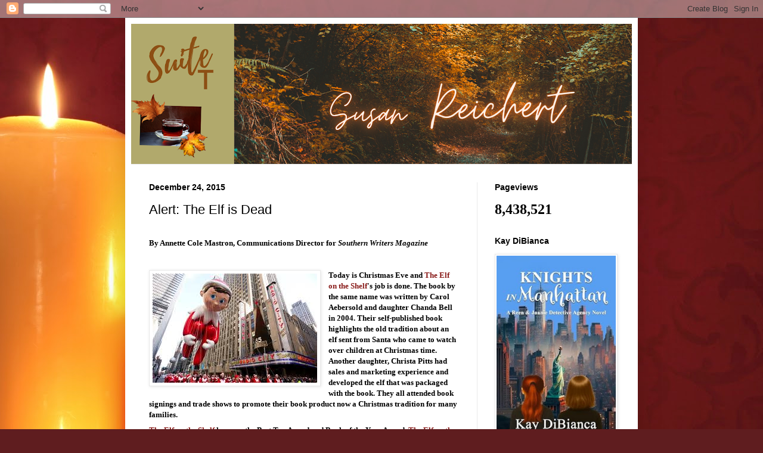

--- FILE ---
content_type: text/html; charset=UTF-8
request_url: https://southernwritersmagazine.blogspot.com/b/stats?m=0&style=BLACK_TRANSPARENT&timeRange=ALL_TIME&token=APq4FmC0cDalhNWSD05VQ6T9gJ0z1POeMZU-cHL9YYD3W_SGJK9-9d8jjq_v22MfYnfiVfByem6mbT6GgD7Qf1LQGIbCXqBv-w
body_size: -86
content:
{"total":8438521,"sparklineOptions":{"backgroundColor":{"fillOpacity":0.1,"fill":"#000000"},"series":[{"areaOpacity":0.3,"color":"#202020"}]},"sparklineData":[[0,23],[1,44],[2,19],[3,77],[4,100],[5,41],[6,31],[7,25],[8,24],[9,32],[10,35],[11,16],[12,28],[13,32],[14,23],[15,16],[16,28],[17,25],[18,21],[19,18],[20,39],[21,58],[22,63],[23,77],[24,85],[25,84],[26,45],[27,81],[28,58],[29,28]],"nextTickMs":29268}